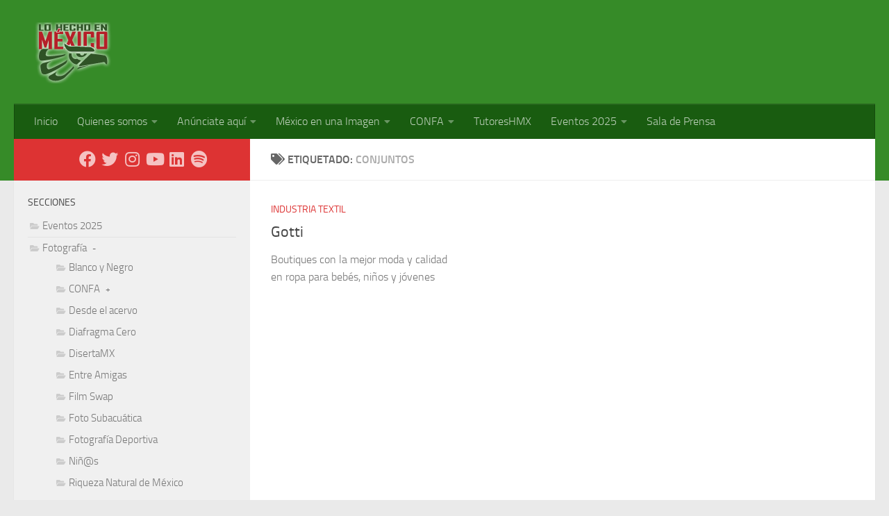

--- FILE ---
content_type: text/html; charset=UTF-8
request_url: https://www.lohechoenmexico.mx/tag/conjuntos/
body_size: 15465
content:
<!DOCTYPE html>
<html class="no-js" lang="es">
<head>
  <meta charset="UTF-8">
  <meta name="viewport" content="width=device-width, initial-scale=1.0">
  <link rel="profile" href="https://gmpg.org/xfn/11" />
  <link rel="pingback" href="https://www.lohechoenmexico.mx/xmlrpc.php">

          <style id="wfc-base-style" type="text/css">
             .wfc-reset-menu-item-first-letter .navbar .nav>li>a:first-letter {font-size: inherit;}.format-icon:before {color: #5A5A5A;}article .format-icon.tc-hide-icon:before, .safari article.format-video .format-icon.tc-hide-icon:before, .chrome article.format-video .format-icon.tc-hide-icon:before, .safari article.format-image .format-icon.tc-hide-icon:before, .chrome article.format-image .format-icon.tc-hide-icon:before, .safari article.format-gallery .format-icon.tc-hide-icon:before, .safari article.attachment .format-icon.tc-hide-icon:before, .chrome article.format-gallery .format-icon.tc-hide-icon:before, .chrome article.attachment .format-icon.tc-hide-icon:before {content: none!important;}h2#tc-comment-title.tc-hide-icon:before {content: none!important;}.archive .archive-header h1.format-icon.tc-hide-icon:before {content: none!important;}.tc-sidebar h3.widget-title.tc-hide-icon:before {content: none!important;}.footer-widgets h3.widget-title.tc-hide-icon:before {content: none!important;}.tc-hide-icon i, i.tc-hide-icon {display: none !important;}.carousel-control {font-family: "Helvetica Neue", Helvetica, Arial, sans-serif;}.social-block a {font-size: 18px;}footer#footer .colophon .social-block a {font-size: 16px;}.social-block.widget_social a {font-size: 14px;}
        </style>
        <title>conjuntos &#8211; Lo hecho en México</title>
<meta name='robots' content='max-image-preview:large' />
<script>document.documentElement.className = document.documentElement.className.replace("no-js","js");</script>
<link rel="alternate" type="application/rss+xml" title="Lo hecho en México &raquo; Feed" href="https://www.lohechoenmexico.mx/feed/" />
<link rel="alternate" type="application/rss+xml" title="Lo hecho en México &raquo; Feed de los comentarios" href="https://www.lohechoenmexico.mx/comments/feed/" />
<link rel="alternate" type="application/rss+xml" title="Lo hecho en México &raquo; Etiqueta conjuntos del feed" href="https://www.lohechoenmexico.mx/tag/conjuntos/feed/" />
<style id='wp-img-auto-sizes-contain-inline-css'>
img:is([sizes=auto i],[sizes^="auto," i]){contain-intrinsic-size:3000px 1500px}
/*# sourceURL=wp-img-auto-sizes-contain-inline-css */
</style>
<style id='wp-emoji-styles-inline-css'>

	img.wp-smiley, img.emoji {
		display: inline !important;
		border: none !important;
		box-shadow: none !important;
		height: 1em !important;
		width: 1em !important;
		margin: 0 0.07em !important;
		vertical-align: -0.1em !important;
		background: none !important;
		padding: 0 !important;
	}
/*# sourceURL=wp-emoji-styles-inline-css */
</style>
<style id='wp-block-library-inline-css'>
:root{--wp-block-synced-color:#7a00df;--wp-block-synced-color--rgb:122,0,223;--wp-bound-block-color:var(--wp-block-synced-color);--wp-editor-canvas-background:#ddd;--wp-admin-theme-color:#007cba;--wp-admin-theme-color--rgb:0,124,186;--wp-admin-theme-color-darker-10:#006ba1;--wp-admin-theme-color-darker-10--rgb:0,107,160.5;--wp-admin-theme-color-darker-20:#005a87;--wp-admin-theme-color-darker-20--rgb:0,90,135;--wp-admin-border-width-focus:2px}@media (min-resolution:192dpi){:root{--wp-admin-border-width-focus:1.5px}}.wp-element-button{cursor:pointer}:root .has-very-light-gray-background-color{background-color:#eee}:root .has-very-dark-gray-background-color{background-color:#313131}:root .has-very-light-gray-color{color:#eee}:root .has-very-dark-gray-color{color:#313131}:root .has-vivid-green-cyan-to-vivid-cyan-blue-gradient-background{background:linear-gradient(135deg,#00d084,#0693e3)}:root .has-purple-crush-gradient-background{background:linear-gradient(135deg,#34e2e4,#4721fb 50%,#ab1dfe)}:root .has-hazy-dawn-gradient-background{background:linear-gradient(135deg,#faaca8,#dad0ec)}:root .has-subdued-olive-gradient-background{background:linear-gradient(135deg,#fafae1,#67a671)}:root .has-atomic-cream-gradient-background{background:linear-gradient(135deg,#fdd79a,#004a59)}:root .has-nightshade-gradient-background{background:linear-gradient(135deg,#330968,#31cdcf)}:root .has-midnight-gradient-background{background:linear-gradient(135deg,#020381,#2874fc)}:root{--wp--preset--font-size--normal:16px;--wp--preset--font-size--huge:42px}.has-regular-font-size{font-size:1em}.has-larger-font-size{font-size:2.625em}.has-normal-font-size{font-size:var(--wp--preset--font-size--normal)}.has-huge-font-size{font-size:var(--wp--preset--font-size--huge)}.has-text-align-center{text-align:center}.has-text-align-left{text-align:left}.has-text-align-right{text-align:right}.has-fit-text{white-space:nowrap!important}#end-resizable-editor-section{display:none}.aligncenter{clear:both}.items-justified-left{justify-content:flex-start}.items-justified-center{justify-content:center}.items-justified-right{justify-content:flex-end}.items-justified-space-between{justify-content:space-between}.screen-reader-text{border:0;clip-path:inset(50%);height:1px;margin:-1px;overflow:hidden;padding:0;position:absolute;width:1px;word-wrap:normal!important}.screen-reader-text:focus{background-color:#ddd;clip-path:none;color:#444;display:block;font-size:1em;height:auto;left:5px;line-height:normal;padding:15px 23px 14px;text-decoration:none;top:5px;width:auto;z-index:100000}html :where(.has-border-color){border-style:solid}html :where([style*=border-top-color]){border-top-style:solid}html :where([style*=border-right-color]){border-right-style:solid}html :where([style*=border-bottom-color]){border-bottom-style:solid}html :where([style*=border-left-color]){border-left-style:solid}html :where([style*=border-width]){border-style:solid}html :where([style*=border-top-width]){border-top-style:solid}html :where([style*=border-right-width]){border-right-style:solid}html :where([style*=border-bottom-width]){border-bottom-style:solid}html :where([style*=border-left-width]){border-left-style:solid}html :where(img[class*=wp-image-]){height:auto;max-width:100%}:where(figure){margin:0 0 1em}html :where(.is-position-sticky){--wp-admin--admin-bar--position-offset:var(--wp-admin--admin-bar--height,0px)}@media screen and (max-width:600px){html :where(.is-position-sticky){--wp-admin--admin-bar--position-offset:0px}}

/*# sourceURL=wp-block-library-inline-css */
</style><style id='global-styles-inline-css'>
:root{--wp--preset--aspect-ratio--square: 1;--wp--preset--aspect-ratio--4-3: 4/3;--wp--preset--aspect-ratio--3-4: 3/4;--wp--preset--aspect-ratio--3-2: 3/2;--wp--preset--aspect-ratio--2-3: 2/3;--wp--preset--aspect-ratio--16-9: 16/9;--wp--preset--aspect-ratio--9-16: 9/16;--wp--preset--color--black: #000000;--wp--preset--color--cyan-bluish-gray: #abb8c3;--wp--preset--color--white: #ffffff;--wp--preset--color--pale-pink: #f78da7;--wp--preset--color--vivid-red: #cf2e2e;--wp--preset--color--luminous-vivid-orange: #ff6900;--wp--preset--color--luminous-vivid-amber: #fcb900;--wp--preset--color--light-green-cyan: #7bdcb5;--wp--preset--color--vivid-green-cyan: #00d084;--wp--preset--color--pale-cyan-blue: #8ed1fc;--wp--preset--color--vivid-cyan-blue: #0693e3;--wp--preset--color--vivid-purple: #9b51e0;--wp--preset--gradient--vivid-cyan-blue-to-vivid-purple: linear-gradient(135deg,rgb(6,147,227) 0%,rgb(155,81,224) 100%);--wp--preset--gradient--light-green-cyan-to-vivid-green-cyan: linear-gradient(135deg,rgb(122,220,180) 0%,rgb(0,208,130) 100%);--wp--preset--gradient--luminous-vivid-amber-to-luminous-vivid-orange: linear-gradient(135deg,rgb(252,185,0) 0%,rgb(255,105,0) 100%);--wp--preset--gradient--luminous-vivid-orange-to-vivid-red: linear-gradient(135deg,rgb(255,105,0) 0%,rgb(207,46,46) 100%);--wp--preset--gradient--very-light-gray-to-cyan-bluish-gray: linear-gradient(135deg,rgb(238,238,238) 0%,rgb(169,184,195) 100%);--wp--preset--gradient--cool-to-warm-spectrum: linear-gradient(135deg,rgb(74,234,220) 0%,rgb(151,120,209) 20%,rgb(207,42,186) 40%,rgb(238,44,130) 60%,rgb(251,105,98) 80%,rgb(254,248,76) 100%);--wp--preset--gradient--blush-light-purple: linear-gradient(135deg,rgb(255,206,236) 0%,rgb(152,150,240) 100%);--wp--preset--gradient--blush-bordeaux: linear-gradient(135deg,rgb(254,205,165) 0%,rgb(254,45,45) 50%,rgb(107,0,62) 100%);--wp--preset--gradient--luminous-dusk: linear-gradient(135deg,rgb(255,203,112) 0%,rgb(199,81,192) 50%,rgb(65,88,208) 100%);--wp--preset--gradient--pale-ocean: linear-gradient(135deg,rgb(255,245,203) 0%,rgb(182,227,212) 50%,rgb(51,167,181) 100%);--wp--preset--gradient--electric-grass: linear-gradient(135deg,rgb(202,248,128) 0%,rgb(113,206,126) 100%);--wp--preset--gradient--midnight: linear-gradient(135deg,rgb(2,3,129) 0%,rgb(40,116,252) 100%);--wp--preset--font-size--small: 13px;--wp--preset--font-size--medium: 20px;--wp--preset--font-size--large: 36px;--wp--preset--font-size--x-large: 42px;--wp--preset--spacing--20: 0.44rem;--wp--preset--spacing--30: 0.67rem;--wp--preset--spacing--40: 1rem;--wp--preset--spacing--50: 1.5rem;--wp--preset--spacing--60: 2.25rem;--wp--preset--spacing--70: 3.38rem;--wp--preset--spacing--80: 5.06rem;--wp--preset--shadow--natural: 6px 6px 9px rgba(0, 0, 0, 0.2);--wp--preset--shadow--deep: 12px 12px 50px rgba(0, 0, 0, 0.4);--wp--preset--shadow--sharp: 6px 6px 0px rgba(0, 0, 0, 0.2);--wp--preset--shadow--outlined: 6px 6px 0px -3px rgb(255, 255, 255), 6px 6px rgb(0, 0, 0);--wp--preset--shadow--crisp: 6px 6px 0px rgb(0, 0, 0);}:where(.is-layout-flex){gap: 0.5em;}:where(.is-layout-grid){gap: 0.5em;}body .is-layout-flex{display: flex;}.is-layout-flex{flex-wrap: wrap;align-items: center;}.is-layout-flex > :is(*, div){margin: 0;}body .is-layout-grid{display: grid;}.is-layout-grid > :is(*, div){margin: 0;}:where(.wp-block-columns.is-layout-flex){gap: 2em;}:where(.wp-block-columns.is-layout-grid){gap: 2em;}:where(.wp-block-post-template.is-layout-flex){gap: 1.25em;}:where(.wp-block-post-template.is-layout-grid){gap: 1.25em;}.has-black-color{color: var(--wp--preset--color--black) !important;}.has-cyan-bluish-gray-color{color: var(--wp--preset--color--cyan-bluish-gray) !important;}.has-white-color{color: var(--wp--preset--color--white) !important;}.has-pale-pink-color{color: var(--wp--preset--color--pale-pink) !important;}.has-vivid-red-color{color: var(--wp--preset--color--vivid-red) !important;}.has-luminous-vivid-orange-color{color: var(--wp--preset--color--luminous-vivid-orange) !important;}.has-luminous-vivid-amber-color{color: var(--wp--preset--color--luminous-vivid-amber) !important;}.has-light-green-cyan-color{color: var(--wp--preset--color--light-green-cyan) !important;}.has-vivid-green-cyan-color{color: var(--wp--preset--color--vivid-green-cyan) !important;}.has-pale-cyan-blue-color{color: var(--wp--preset--color--pale-cyan-blue) !important;}.has-vivid-cyan-blue-color{color: var(--wp--preset--color--vivid-cyan-blue) !important;}.has-vivid-purple-color{color: var(--wp--preset--color--vivid-purple) !important;}.has-black-background-color{background-color: var(--wp--preset--color--black) !important;}.has-cyan-bluish-gray-background-color{background-color: var(--wp--preset--color--cyan-bluish-gray) !important;}.has-white-background-color{background-color: var(--wp--preset--color--white) !important;}.has-pale-pink-background-color{background-color: var(--wp--preset--color--pale-pink) !important;}.has-vivid-red-background-color{background-color: var(--wp--preset--color--vivid-red) !important;}.has-luminous-vivid-orange-background-color{background-color: var(--wp--preset--color--luminous-vivid-orange) !important;}.has-luminous-vivid-amber-background-color{background-color: var(--wp--preset--color--luminous-vivid-amber) !important;}.has-light-green-cyan-background-color{background-color: var(--wp--preset--color--light-green-cyan) !important;}.has-vivid-green-cyan-background-color{background-color: var(--wp--preset--color--vivid-green-cyan) !important;}.has-pale-cyan-blue-background-color{background-color: var(--wp--preset--color--pale-cyan-blue) !important;}.has-vivid-cyan-blue-background-color{background-color: var(--wp--preset--color--vivid-cyan-blue) !important;}.has-vivid-purple-background-color{background-color: var(--wp--preset--color--vivid-purple) !important;}.has-black-border-color{border-color: var(--wp--preset--color--black) !important;}.has-cyan-bluish-gray-border-color{border-color: var(--wp--preset--color--cyan-bluish-gray) !important;}.has-white-border-color{border-color: var(--wp--preset--color--white) !important;}.has-pale-pink-border-color{border-color: var(--wp--preset--color--pale-pink) !important;}.has-vivid-red-border-color{border-color: var(--wp--preset--color--vivid-red) !important;}.has-luminous-vivid-orange-border-color{border-color: var(--wp--preset--color--luminous-vivid-orange) !important;}.has-luminous-vivid-amber-border-color{border-color: var(--wp--preset--color--luminous-vivid-amber) !important;}.has-light-green-cyan-border-color{border-color: var(--wp--preset--color--light-green-cyan) !important;}.has-vivid-green-cyan-border-color{border-color: var(--wp--preset--color--vivid-green-cyan) !important;}.has-pale-cyan-blue-border-color{border-color: var(--wp--preset--color--pale-cyan-blue) !important;}.has-vivid-cyan-blue-border-color{border-color: var(--wp--preset--color--vivid-cyan-blue) !important;}.has-vivid-purple-border-color{border-color: var(--wp--preset--color--vivid-purple) !important;}.has-vivid-cyan-blue-to-vivid-purple-gradient-background{background: var(--wp--preset--gradient--vivid-cyan-blue-to-vivid-purple) !important;}.has-light-green-cyan-to-vivid-green-cyan-gradient-background{background: var(--wp--preset--gradient--light-green-cyan-to-vivid-green-cyan) !important;}.has-luminous-vivid-amber-to-luminous-vivid-orange-gradient-background{background: var(--wp--preset--gradient--luminous-vivid-amber-to-luminous-vivid-orange) !important;}.has-luminous-vivid-orange-to-vivid-red-gradient-background{background: var(--wp--preset--gradient--luminous-vivid-orange-to-vivid-red) !important;}.has-very-light-gray-to-cyan-bluish-gray-gradient-background{background: var(--wp--preset--gradient--very-light-gray-to-cyan-bluish-gray) !important;}.has-cool-to-warm-spectrum-gradient-background{background: var(--wp--preset--gradient--cool-to-warm-spectrum) !important;}.has-blush-light-purple-gradient-background{background: var(--wp--preset--gradient--blush-light-purple) !important;}.has-blush-bordeaux-gradient-background{background: var(--wp--preset--gradient--blush-bordeaux) !important;}.has-luminous-dusk-gradient-background{background: var(--wp--preset--gradient--luminous-dusk) !important;}.has-pale-ocean-gradient-background{background: var(--wp--preset--gradient--pale-ocean) !important;}.has-electric-grass-gradient-background{background: var(--wp--preset--gradient--electric-grass) !important;}.has-midnight-gradient-background{background: var(--wp--preset--gradient--midnight) !important;}.has-small-font-size{font-size: var(--wp--preset--font-size--small) !important;}.has-medium-font-size{font-size: var(--wp--preset--font-size--medium) !important;}.has-large-font-size{font-size: var(--wp--preset--font-size--large) !important;}.has-x-large-font-size{font-size: var(--wp--preset--font-size--x-large) !important;}
/*# sourceURL=global-styles-inline-css */
</style>

<style id='classic-theme-styles-inline-css'>
/*! This file is auto-generated */
.wp-block-button__link{color:#fff;background-color:#32373c;border-radius:9999px;box-shadow:none;text-decoration:none;padding:calc(.667em + 2px) calc(1.333em + 2px);font-size:1.125em}.wp-block-file__button{background:#32373c;color:#fff;text-decoration:none}
/*# sourceURL=/wp-includes/css/classic-themes.min.css */
</style>
<link rel='stylesheet' id='contact-form-7-css' href='https://www.lohechoenmexico.mx/wp-content/plugins/contact-form-7/includes/css/styles.css?ver=6.1.4' media='all' />
<link rel='stylesheet' id='hph-front-style-css' href='https://www.lohechoenmexico.mx/wp-content/themes/hueman-pro/addons/assets/front/css/hph-front.min.css?ver=1.4.29' media='all' />
<link rel='stylesheet' id='hueman-main-style-css' href='https://www.lohechoenmexico.mx/wp-content/themes/hueman-pro/assets/front/css/main.min.css?ver=1.4.29' media='all' />
<style id='hueman-main-style-inline-css'>
body { font-size:1.00rem; }@media only screen and (min-width: 720px) {
        .nav > li { font-size:1.00rem; }
      }.sidebar .widget { padding-left: 20px; padding-right: 20px; padding-top: 20px; }::selection { background-color: #dd3333; }
::-moz-selection { background-color: #dd3333; }a,a>span.hu-external::after,.themeform label .required,#flexslider-featured .flex-direction-nav .flex-next:hover,#flexslider-featured .flex-direction-nav .flex-prev:hover,.post-hover:hover .post-title a,.post-title a:hover,.sidebar.s1 .post-nav li a:hover i,.content .post-nav li a:hover i,.post-related a:hover,.sidebar.s1 .widget_rss ul li a,#footer .widget_rss ul li a,.sidebar.s1 .widget_calendar a,#footer .widget_calendar a,.sidebar.s1 .alx-tab .tab-item-category a,.sidebar.s1 .alx-posts .post-item-category a,.sidebar.s1 .alx-tab li:hover .tab-item-title a,.sidebar.s1 .alx-tab li:hover .tab-item-comment a,.sidebar.s1 .alx-posts li:hover .post-item-title a,#footer .alx-tab .tab-item-category a,#footer .alx-posts .post-item-category a,#footer .alx-tab li:hover .tab-item-title a,#footer .alx-tab li:hover .tab-item-comment a,#footer .alx-posts li:hover .post-item-title a,.comment-tabs li.active a,.comment-awaiting-moderation,.child-menu a:hover,.child-menu .current_page_item > a,.wp-pagenavi a{ color: #dd3333; }input[type="submit"],.themeform button[type="submit"],.sidebar.s1 .sidebar-top,.sidebar.s1 .sidebar-toggle,#flexslider-featured .flex-control-nav li a.flex-active,.post-tags a:hover,.sidebar.s1 .widget_calendar caption,#footer .widget_calendar caption,.author-bio .bio-avatar:after,.commentlist li.bypostauthor > .comment-body:after,.commentlist li.comment-author-admin > .comment-body:after{ background-color: #dd3333; }.post-format .format-container { border-color: #dd3333; }.sidebar.s1 .alx-tabs-nav li.active a,#footer .alx-tabs-nav li.active a,.comment-tabs li.active a,.wp-pagenavi a:hover,.wp-pagenavi a:active,.wp-pagenavi span.current{ border-bottom-color: #dd3333!important; }.sidebar.s2 .post-nav li a:hover i,
.sidebar.s2 .widget_rss ul li a,
.sidebar.s2 .widget_calendar a,
.sidebar.s2 .alx-tab .tab-item-category a,
.sidebar.s2 .alx-posts .post-item-category a,
.sidebar.s2 .alx-tab li:hover .tab-item-title a,
.sidebar.s2 .alx-tab li:hover .tab-item-comment a,
.sidebar.s2 .alx-posts li:hover .post-item-title a { color: #82b965; }
.sidebar.s2 .sidebar-top,.sidebar.s2 .sidebar-toggle,.post-comments,.jp-play-bar,.jp-volume-bar-value,.sidebar.s2 .widget_calendar caption{ background-color: #82b965; }.sidebar.s2 .alx-tabs-nav li.active a { border-bottom-color: #82b965; }
.post-comments::before { border-right-color: #82b965; }
      .search-expand,
              #nav-topbar.nav-container { background-color: #edad00}@media only screen and (min-width: 720px) {
                #nav-topbar .nav ul { background-color: #edad00; }
              }.is-scrolled #header .nav-container.desktop-sticky,
              .is-scrolled #header .search-expand { background-color: #edad00; background-color: rgba(237,173,0,0.90) }.is-scrolled .topbar-transparent #nav-topbar.desktop-sticky .nav ul { background-color: #edad00; background-color: rgba(237,173,0,0.95) }#header { background-color: #368b28; }
@media only screen and (min-width: 720px) {
  #nav-header .nav ul { background-color: #368b28; }
}
        #header #nav-mobile { background-color: #195c10; }.is-scrolled #header #nav-mobile { background-color: #195c10; background-color: rgba(25,92,16,0.90) }#nav-header.nav-container, #main-header-search .search-expand { background-color: #195c10; }
@media only screen and (min-width: 720px) {
  #nav-header .nav ul { background-color: #195c10; }
}
        .site-title a img { max-height: 90px; }img { -webkit-border-radius: 4px; border-radius: 4px; }body { background-color: #eaeaea; }
/*# sourceURL=hueman-main-style-inline-css */
</style>
<link rel='stylesheet' id='hueman-font-awesome-css' href='https://www.lohechoenmexico.mx/wp-content/themes/hueman-pro/assets/front/css/font-awesome.min.css?ver=1.4.29' media='all' />
<script id="nb-jquery" src="https://www.lohechoenmexico.mx/wp-includes/js/jquery/jquery.min.js?ver=3.7.1" id="jquery-core-js"></script>
<script src="https://www.lohechoenmexico.mx/wp-includes/js/jquery/jquery-migrate.min.js?ver=3.4.1" id="jquery-migrate-js"></script>
<link rel="https://api.w.org/" href="https://www.lohechoenmexico.mx/wp-json/" /><link rel="alternate" title="JSON" type="application/json" href="https://www.lohechoenmexico.mx/wp-json/wp/v2/tags/1982" /><link rel="EditURI" type="application/rsd+xml" title="RSD" href="https://www.lohechoenmexico.mx/xmlrpc.php?rsd" />
<meta name="generator" content="WordPress 6.9" />
    <link rel="preload" as="font" type="font/woff2" href="https://www.lohechoenmexico.mx/wp-content/themes/hueman-pro/assets/front/webfonts/fa-brands-400.woff2?v=5.15.2" crossorigin="anonymous"/>
    <link rel="preload" as="font" type="font/woff2" href="https://www.lohechoenmexico.mx/wp-content/themes/hueman-pro/assets/front/webfonts/fa-regular-400.woff2?v=5.15.2" crossorigin="anonymous"/>
    <link rel="preload" as="font" type="font/woff2" href="https://www.lohechoenmexico.mx/wp-content/themes/hueman-pro/assets/front/webfonts/fa-solid-900.woff2?v=5.15.2" crossorigin="anonymous"/>
  <link rel="preload" as="font" type="font/woff" href="https://www.lohechoenmexico.mx/wp-content/themes/hueman-pro/assets/front/fonts/titillium-light-webfont.woff" crossorigin="anonymous"/>
<link rel="preload" as="font" type="font/woff" href="https://www.lohechoenmexico.mx/wp-content/themes/hueman-pro/assets/front/fonts/titillium-lightitalic-webfont.woff" crossorigin="anonymous"/>
<link rel="preload" as="font" type="font/woff" href="https://www.lohechoenmexico.mx/wp-content/themes/hueman-pro/assets/front/fonts/titillium-regular-webfont.woff" crossorigin="anonymous"/>
<link rel="preload" as="font" type="font/woff" href="https://www.lohechoenmexico.mx/wp-content/themes/hueman-pro/assets/front/fonts/titillium-regularitalic-webfont.woff" crossorigin="anonymous"/>
<link rel="preload" as="font" type="font/woff" href="https://www.lohechoenmexico.mx/wp-content/themes/hueman-pro/assets/front/fonts/titillium-semibold-webfont.woff" crossorigin="anonymous"/>
<style>
  /*  base : fonts
/* ------------------------------------ */
body { font-family: "Titillium", Arial, sans-serif; }
@font-face {
  font-family: 'Titillium';
  src: url('https://www.lohechoenmexico.mx/wp-content/themes/hueman-pro/assets/front/fonts/titillium-light-webfont.eot');
  src: url('https://www.lohechoenmexico.mx/wp-content/themes/hueman-pro/assets/front/fonts/titillium-light-webfont.svg#titillium-light-webfont') format('svg'),
     url('https://www.lohechoenmexico.mx/wp-content/themes/hueman-pro/assets/front/fonts/titillium-light-webfont.eot?#iefix') format('embedded-opentype'),
     url('https://www.lohechoenmexico.mx/wp-content/themes/hueman-pro/assets/front/fonts/titillium-light-webfont.woff') format('woff'),
     url('https://www.lohechoenmexico.mx/wp-content/themes/hueman-pro/assets/front/fonts/titillium-light-webfont.ttf') format('truetype');
  font-weight: 300;
  font-style: normal;
}
@font-face {
  font-family: 'Titillium';
  src: url('https://www.lohechoenmexico.mx/wp-content/themes/hueman-pro/assets/front/fonts/titillium-lightitalic-webfont.eot');
  src: url('https://www.lohechoenmexico.mx/wp-content/themes/hueman-pro/assets/front/fonts/titillium-lightitalic-webfont.svg#titillium-lightitalic-webfont') format('svg'),
     url('https://www.lohechoenmexico.mx/wp-content/themes/hueman-pro/assets/front/fonts/titillium-lightitalic-webfont.eot?#iefix') format('embedded-opentype'),
     url('https://www.lohechoenmexico.mx/wp-content/themes/hueman-pro/assets/front/fonts/titillium-lightitalic-webfont.woff') format('woff'),
     url('https://www.lohechoenmexico.mx/wp-content/themes/hueman-pro/assets/front/fonts/titillium-lightitalic-webfont.ttf') format('truetype');
  font-weight: 300;
  font-style: italic;
}
@font-face {
  font-family: 'Titillium';
  src: url('https://www.lohechoenmexico.mx/wp-content/themes/hueman-pro/assets/front/fonts/titillium-regular-webfont.eot');
  src: url('https://www.lohechoenmexico.mx/wp-content/themes/hueman-pro/assets/front/fonts/titillium-regular-webfont.svg#titillium-regular-webfont') format('svg'),
     url('https://www.lohechoenmexico.mx/wp-content/themes/hueman-pro/assets/front/fonts/titillium-regular-webfont.eot?#iefix') format('embedded-opentype'),
     url('https://www.lohechoenmexico.mx/wp-content/themes/hueman-pro/assets/front/fonts/titillium-regular-webfont.woff') format('woff'),
     url('https://www.lohechoenmexico.mx/wp-content/themes/hueman-pro/assets/front/fonts/titillium-regular-webfont.ttf') format('truetype');
  font-weight: 400;
  font-style: normal;
}
@font-face {
  font-family: 'Titillium';
  src: url('https://www.lohechoenmexico.mx/wp-content/themes/hueman-pro/assets/front/fonts/titillium-regularitalic-webfont.eot');
  src: url('https://www.lohechoenmexico.mx/wp-content/themes/hueman-pro/assets/front/fonts/titillium-regularitalic-webfont.svg#titillium-regular-webfont') format('svg'),
     url('https://www.lohechoenmexico.mx/wp-content/themes/hueman-pro/assets/front/fonts/titillium-regularitalic-webfont.eot?#iefix') format('embedded-opentype'),
     url('https://www.lohechoenmexico.mx/wp-content/themes/hueman-pro/assets/front/fonts/titillium-regularitalic-webfont.woff') format('woff'),
     url('https://www.lohechoenmexico.mx/wp-content/themes/hueman-pro/assets/front/fonts/titillium-regularitalic-webfont.ttf') format('truetype');
  font-weight: 400;
  font-style: italic;
}
@font-face {
    font-family: 'Titillium';
    src: url('https://www.lohechoenmexico.mx/wp-content/themes/hueman-pro/assets/front/fonts/titillium-semibold-webfont.eot');
    src: url('https://www.lohechoenmexico.mx/wp-content/themes/hueman-pro/assets/front/fonts/titillium-semibold-webfont.svg#titillium-semibold-webfont') format('svg'),
         url('https://www.lohechoenmexico.mx/wp-content/themes/hueman-pro/assets/front/fonts/titillium-semibold-webfont.eot?#iefix') format('embedded-opentype'),
         url('https://www.lohechoenmexico.mx/wp-content/themes/hueman-pro/assets/front/fonts/titillium-semibold-webfont.woff') format('woff'),
         url('https://www.lohechoenmexico.mx/wp-content/themes/hueman-pro/assets/front/fonts/titillium-semibold-webfont.ttf') format('truetype');
  font-weight: 600;
  font-style: normal;
}
</style>
  <!--[if lt IE 9]>
<script src="https://www.lohechoenmexico.mx/wp-content/themes/hueman-pro/assets/front/js/ie/html5shiv-printshiv.min.js"></script>
<script src="https://www.lohechoenmexico.mx/wp-content/themes/hueman-pro/assets/front/js/ie/selectivizr.js"></script>
<![endif]-->
<!-- Global site tag (gtag.js) - Google Analytics -->
<script async src="https://www.googletagmanager.com/gtag/js?id=UA-11450136-1"></script>
<script>
  window.dataLayer = window.dataLayer || [];
  function gtag(){dataLayer.push(arguments);}
  gtag('js', new Date());

  gtag('config', 'UA-11450136-1');
</script>
<!-- Google tag (gtag.js) -->
<script async src="https://www.googletagmanager.com/gtag/js?id=G-LHJH464GN8"></script>
<script>
  window.dataLayer = window.dataLayer || [];
  function gtag(){dataLayer.push(arguments);}
  gtag('js', new Date());

  gtag('config', 'G-LHJH464GN8');
</script>		<style id="wp-custom-css">
			.widget_categories ul li,.widget_links ul li,.widget_meta ul li,.widget_nav_menu ul li a{padding:3px;}
.children{padding-left:8px;}
.videoresp {
    position: relative;
    width: 95%;
    height: 0;
    padding-bottom: 75%;
    overflow: hidden;
}
.videoresp iframe {
    position: absolute;
    top:0;
    left: 0;
    width: 100%;
    height: 100%;
}
.map-responsive{
    overflow:hidden;
    padding-bottom:56.25%;
    position:relative;
    height:0;
}

.map-responsive iframe{
    left:0;
    top:0;
    height:100%;
    width:100%;
    position:absolute;

}
/* quieta el espacio del menu*/
#header .hu-pad {
    padding-top: 20px;
    padding-bottom: 20px;
}

/* Ocultar las listas anidadas inicialmente */
#categories-3 ul.children {
display: none;
margin-left: 20px; /* Añade un margen para diferenciar los niveles */
}

/* Cursor de puntero en los elementos colapsables */
#categories-3 .cat-item > a {
cursor: pointer;
}

/* Indicador para listas activas (colapsadas o expandidas) */
#categories-3 .active > ul.children {
display: block; /* Mostrar las subcategorías si están activas grs*/
}

#categories-3 .toggle-indicator {
    font-size: 12px;
    color: #666;
    margin-left: 5px;
    cursor: pointer;
}
.wpcf7-response-output{
    border-width: 5px;
padding: 10px;
font-weight: bold;
}
		</style>
		            <style id="grids-css" type="text/css">
                .post-list .grid-item {float: left; }
                .cols-1 .grid-item { width: 100%; }
                .cols-2 .grid-item { width: 50%; }
                .cols-3 .grid-item { width: 33.3%; }
                .cols-4 .grid-item { width: 25%; }
                @media only screen and (max-width: 719px) {
                      #grid-wrapper .grid-item{
                        width: 100%;
                      }
                }
            </style>
            </head>

<body class="nb-3-3-8 nimble-no-local-data-skp__tax_post_tag_1982 nimble-no-group-site-tmpl-skp__all_post_tag archive tag tag-conjuntos tag-1982 wp-embed-responsive wp-theme-hueman-pro sek-hide-rc-badge col-2cr full-width header-desktop-sticky header-mobile-sticky hueman-pro-1-4-29 chrome">
<div id="wrapper">
  <a class="screen-reader-text skip-link" href="#content">Debajo del contenido</a>
  
  <header id="header" class="specific-mobile-menu-on one-mobile-menu mobile_menu header-ads-desktop header-ads-mobile topbar-transparent no-header-img">
        <nav class="nav-container group mobile-menu mobile-sticky " id="nav-mobile" data-menu-id="header-1">
  <div class="mobile-title-logo-in-header"><p class="site-title">                  <a class="custom-logo-link" href="https://www.lohechoenmexico.mx/" rel="home" title="Lo hecho en México | Inicio"><img src="https://www.lohechoenmexico.mx/wp-content/uploads/2014/01/logo_hmx.png" alt="Lo hecho en México"  /></a>                </p></div>
        
                    <!-- <div class="ham__navbar-toggler collapsed" aria-expanded="false">
          <div class="ham__navbar-span-wrapper">
            <span class="ham-toggler-menu__span"></span>
          </div>
        </div> -->
        <button class="ham__navbar-toggler-two collapsed" title="Menu" aria-expanded="false">
          <span class="ham__navbar-span-wrapper">
            <span class="line line-1"></span>
            <span class="line line-2"></span>
            <span class="line line-3"></span>
          </span>
        </button>
            
      <div class="nav-text"></div>
      <div class="nav-wrap container">
                  <ul class="nav container-inner group mobile-search">
                            <li>
                  <form role="search" method="get" class="search-form" action="https://www.lohechoenmexico.mx/">
				<label>
					<span class="screen-reader-text">Buscar:</span>
					<input type="search" class="search-field" placeholder="Buscar &hellip;" value="" name="s" />
				</label>
				<input type="submit" class="search-submit" value="Buscar" />
			</form>                </li>
                      </ul>
                <ul id="menu-principal" class="nav container-inner group"><li id="menu-item-3522" class="menu-item menu-item-type-custom menu-item-object-custom menu-item-home menu-item-3522"><a href="http://www.lohechoenmexico.mx/">Inicio</a></li>
<li id="menu-item-3521" class="menu-item menu-item-type-post_type menu-item-object-page menu-item-has-children menu-item-3521"><a href="https://www.lohechoenmexico.mx/acerca-de/">Quienes somos</a>
<ul class="sub-menu">
	<li id="menu-item-6483" class="menu-item menu-item-type-custom menu-item-object-custom menu-item-6483"><a href="http://www.lohechoenmexico.mx/?page_id=2">lohechoenmexico.mx</a></li>
	<li id="menu-item-3519" class="menu-item menu-item-type-post_type menu-item-object-page menu-item-3519"><a href="https://www.lohechoenmexico.mx/contacto/">Contacto</a></li>
	<li id="menu-item-6306" class="menu-item menu-item-type-post_type menu-item-object-page menu-item-privacy-policy menu-item-6306"><a rel="privacy-policy" href="https://www.lohechoenmexico.mx/acerca-de/aviso-de-privacidad/">Aviso de privacidad</a></li>
</ul>
</li>
<li id="menu-item-3520" class="menu-item menu-item-type-post_type menu-item-object-page menu-item-has-children menu-item-3520"><a href="https://www.lohechoenmexico.mx/anuanciate-aqui/">Anúnciate aquí</a>
<ul class="sub-menu">
	<li id="menu-item-15225" class="menu-item menu-item-type-post_type menu-item-object-page menu-item-15225"><a href="https://www.lohechoenmexico.mx/anuanciate-aqui/">Formulario de registro</a></li>
	<li id="menu-item-3518" class="menu-item menu-item-type-post_type menu-item-object-page menu-item-3518"><a href="https://www.lohechoenmexico.mx/promociones/">Promociones</a></li>
</ul>
</li>
<li id="menu-item-7276" class="menu-item menu-item-type-custom menu-item-object-custom menu-item-has-children menu-item-7276"><a href="http://www.lohechoenmexico.mx/?page_id=7115">México en una Imagen</a>
<ul class="sub-menu">
	<li id="menu-item-21359" class="menu-item menu-item-type-custom menu-item-object-custom menu-item-21359"><a href="https://www.lohechoenmexico.mx/mximg15/">Edición 2025</a></li>
	<li id="menu-item-7279" class="menu-item menu-item-type-custom menu-item-object-custom menu-item-7279"><a href="http://www.lohechoenmexico.mx/?page_id=7115">¿Qué es #MéxicoenunaImagen?</a></li>
	<li id="menu-item-17504" class="menu-item menu-item-type-custom menu-item-object-custom menu-item-has-children menu-item-17504"><a href="https://www.lohechoenmexico.mx/?s=mexico+en+una+imagen">Ediciones anteriores</a>
	<ul class="sub-menu">
		<li id="menu-item-17503" class="menu-item menu-item-type-custom menu-item-object-custom menu-item-17503"><a href="https://www.lohechoenmexico.mx/mximg14/mximg_galeria.php">Edición 2024</a></li>
		<li id="menu-item-15338" class="menu-item menu-item-type-custom menu-item-object-custom menu-item-15338"><a href="https://www.lohechoenmexico.mx/mximg13/index.php">Mx img 2023</a></li>
		<li id="menu-item-13312" class="menu-item menu-item-type-custom menu-item-object-custom menu-item-13312"><a href="https://www.lohechoenmexico.mx/mximg12/">Mx img 2022</a></li>
		<li id="menu-item-10842" class="menu-item menu-item-type-custom menu-item-object-custom menu-item-10842"><a href="https://www.lohechoenmexico.mx/mximg11/">Mx img 2021</a></li>
		<li id="menu-item-9448" class="menu-item menu-item-type-custom menu-item-object-custom menu-item-9448"><a href="http://www.lohechoenmexico.mx/mximg10/">Mx img 2020</a></li>
		<li id="menu-item-14399" class="menu-item menu-item-type-custom menu-item-object-custom menu-item-14399"><a href="https://www.lohechoenmexico.mx/mximg9/ganadores.php">MX img 2019</a></li>
		<li id="menu-item-9140" class="menu-item menu-item-type-custom menu-item-object-custom menu-item-9140"><a href="http://www.lohechoenmexico.mx/mximg8/">MX img 2018</a></li>
		<li id="menu-item-8594" class="menu-item menu-item-type-custom menu-item-object-custom menu-item-8594"><a href="http://www.lohechoenmexico.mx/mximg7">MX img 2017</a></li>
		<li id="menu-item-7657" class="menu-item menu-item-type-custom menu-item-object-custom menu-item-7657"><a href="http://www.lohechoenmexico.mx/mximg6">MX img 2016</a></li>
		<li id="menu-item-7428" class="menu-item menu-item-type-custom menu-item-object-custom menu-item-7428"><a href="http://www.lohechoenmexico.mx/mximg5/">MX img 2015</a></li>
		<li id="menu-item-7496" class="menu-item menu-item-type-custom menu-item-object-custom menu-item-7496"><a href="http://www.lohechoenmexico.mx/mximg4/">MX img 2014</a></li>
		<li id="menu-item-7497" class="menu-item menu-item-type-custom menu-item-object-custom menu-item-7497"><a href="http://www.lohechoenmexico.mx/mximg3">MX img 2013</a></li>
		<li id="menu-item-7498" class="menu-item menu-item-type-custom menu-item-object-custom menu-item-7498"><a href="http://www.lohechoenmexico.mx/mximg2">MX img 2012</a></li>
		<li id="menu-item-8597" class="menu-item menu-item-type-custom menu-item-object-custom menu-item-8597"><a href="http://www.lohechoenmexico.mx/mximg/ganadores.php">MX img 2011</a></li>
	</ul>
</li>
</ul>
</li>
<li id="menu-item-12200" class="menu-item menu-item-type-custom menu-item-object-custom menu-item-has-children menu-item-12200"><a href="https://www.lohechoenmexico.mx/confa-2025/">CONFA</a>
<ul class="sub-menu">
	<li id="menu-item-20492" class="menu-item menu-item-type-post_type menu-item-object-page menu-item-has-children menu-item-20492"><a href="https://www.lohechoenmexico.mx/confa-2025/">CONFA 2025</a>
	<ul class="sub-menu">
		<li id="menu-item-20493" class="menu-item menu-item-type-post_type menu-item-object-post menu-item-20493"><a href="https://www.lohechoenmexico.mx/filmswap-europa-mexico/">FilmSwap Europa México</a></li>
	</ul>
</li>
	<li id="menu-item-16829" class="menu-item menu-item-type-post_type menu-item-object-page menu-item-has-children menu-item-16829"><a href="https://www.lohechoenmexico.mx/confa-2024/">CONFA 2024</a>
	<ul class="sub-menu">
		<li id="menu-item-17695" class="menu-item menu-item-type-taxonomy menu-item-object-category menu-item-17695"><a href="https://www.lohechoenmexico.mx/category/fotografia/filmswap/">Film Swap</a></li>
	</ul>
</li>
	<li id="menu-item-14975" class="menu-item menu-item-type-post_type menu-item-object-page menu-item-has-children menu-item-14975"><a href="https://www.lohechoenmexico.mx/confa-2023/">CONFA 2023</a>
	<ul class="sub-menu">
		<li id="menu-item-14976" class="menu-item menu-item-type-post_type menu-item-object-page menu-item-14976"><a href="https://www.lohechoenmexico.mx/confa-2023/">Calendario de actividades</a></li>
		<li id="menu-item-14640" class="menu-item menu-item-type-custom menu-item-object-custom menu-item-14640"><a href="https://www.lohechoenmexico.mx/confa-2023-trip-analogo/">Trip análogo</a></li>
	</ul>
</li>
	<li id="menu-item-12198" class="menu-item menu-item-type-post_type menu-item-object-page menu-item-12198"><a href="https://www.lohechoenmexico.mx/confa-2022/">CONFA 2022</a></li>
</ul>
</li>
<li id="menu-item-13735" class="menu-item menu-item-type-post_type menu-item-object-page menu-item-13735"><a href="https://www.lohechoenmexico.mx/tutoreshmx/">TutoresHMX</a></li>
<li id="menu-item-18104" class="menu-item menu-item-type-taxonomy menu-item-object-category menu-item-has-children menu-item-18104"><a href="https://www.lohechoenmexico.mx/category/eventos-2025/">Eventos 2025</a>
<ul class="sub-menu">
	<li id="menu-item-18105" class="menu-item menu-item-type-post_type menu-item-object-post menu-item-18105"><a href="https://www.lohechoenmexico.mx/inauguracion-mexico-en-una-imagen-en-tlaxcala/">Inauguración galería en Tlaxcala</a></li>
	<li id="menu-item-18231" class="menu-item menu-item-type-post_type menu-item-object-post menu-item-18231"><a href="https://www.lohechoenmexico.mx/caminata-fotografica-tlaxco-tlaxcala/">Caminata fotográfica Tlaxco / Tlaxcala</a></li>
</ul>
</li>
<li id="menu-item-17551" class="menu-item menu-item-type-post_type menu-item-object-page menu-item-17551"><a href="https://www.lohechoenmexico.mx/sala-de-prensa/">Sala de Prensa</a></li>
</ul>      </div>
</nav><!--/#nav-topbar-->  
  
  <div class="container group">
        <div class="container-inner">

                    <div class="group hu-pad central-header-zone">
                  <div class="logo-tagline-group">
                      <p class="site-title">                  <a class="custom-logo-link" href="https://www.lohechoenmexico.mx/" rel="home" title="Lo hecho en México | Inicio"><img src="https://www.lohechoenmexico.mx/wp-content/uploads/2014/01/logo_hmx.png" alt="Lo hecho en México"  /></a>                </p>                                        </div>

                                        <div id="header-widgets">
                          <div id="custom_html-4" class="widget_text widget widget_custom_html"><div class="textwidget custom-html-widget"><div class="bancbzahmx" ><script async src="//pagead2.googlesyndication.com/pagead/js/adsbygoogle.js"></script> 
<ins class="adsbygoogle"
     style="display:inline-block;width:728px;height:90px"
     data-ad-client="ca-pub-1320118274180702" 
     data-ad-slot="3250333937"></ins> 
<script>
(adsbygoogle = window.adsbygoogle || []).push({});
</script></div></div></div>                      </div><!--/#header-ads-->
                                </div>
      
                <nav class="nav-container group desktop-menu " id="nav-header" data-menu-id="header-2">
    <div class="nav-text"><!-- put your mobile menu text here --></div>

  <div class="nav-wrap container">
        <ul id="menu-principal-1" class="nav container-inner group"><li class="menu-item menu-item-type-custom menu-item-object-custom menu-item-home menu-item-3522"><a href="http://www.lohechoenmexico.mx/">Inicio</a></li>
<li class="menu-item menu-item-type-post_type menu-item-object-page menu-item-has-children menu-item-3521"><a href="https://www.lohechoenmexico.mx/acerca-de/">Quienes somos</a>
<ul class="sub-menu">
	<li class="menu-item menu-item-type-custom menu-item-object-custom menu-item-6483"><a href="http://www.lohechoenmexico.mx/?page_id=2">lohechoenmexico.mx</a></li>
	<li class="menu-item menu-item-type-post_type menu-item-object-page menu-item-3519"><a href="https://www.lohechoenmexico.mx/contacto/">Contacto</a></li>
	<li class="menu-item menu-item-type-post_type menu-item-object-page menu-item-privacy-policy menu-item-6306"><a rel="privacy-policy" href="https://www.lohechoenmexico.mx/acerca-de/aviso-de-privacidad/">Aviso de privacidad</a></li>
</ul>
</li>
<li class="menu-item menu-item-type-post_type menu-item-object-page menu-item-has-children menu-item-3520"><a href="https://www.lohechoenmexico.mx/anuanciate-aqui/">Anúnciate aquí</a>
<ul class="sub-menu">
	<li class="menu-item menu-item-type-post_type menu-item-object-page menu-item-15225"><a href="https://www.lohechoenmexico.mx/anuanciate-aqui/">Formulario de registro</a></li>
	<li class="menu-item menu-item-type-post_type menu-item-object-page menu-item-3518"><a href="https://www.lohechoenmexico.mx/promociones/">Promociones</a></li>
</ul>
</li>
<li class="menu-item menu-item-type-custom menu-item-object-custom menu-item-has-children menu-item-7276"><a href="http://www.lohechoenmexico.mx/?page_id=7115">México en una Imagen</a>
<ul class="sub-menu">
	<li class="menu-item menu-item-type-custom menu-item-object-custom menu-item-21359"><a href="https://www.lohechoenmexico.mx/mximg15/">Edición 2025</a></li>
	<li class="menu-item menu-item-type-custom menu-item-object-custom menu-item-7279"><a href="http://www.lohechoenmexico.mx/?page_id=7115">¿Qué es #MéxicoenunaImagen?</a></li>
	<li class="menu-item menu-item-type-custom menu-item-object-custom menu-item-has-children menu-item-17504"><a href="https://www.lohechoenmexico.mx/?s=mexico+en+una+imagen">Ediciones anteriores</a>
	<ul class="sub-menu">
		<li class="menu-item menu-item-type-custom menu-item-object-custom menu-item-17503"><a href="https://www.lohechoenmexico.mx/mximg14/mximg_galeria.php">Edición 2024</a></li>
		<li class="menu-item menu-item-type-custom menu-item-object-custom menu-item-15338"><a href="https://www.lohechoenmexico.mx/mximg13/index.php">Mx img 2023</a></li>
		<li class="menu-item menu-item-type-custom menu-item-object-custom menu-item-13312"><a href="https://www.lohechoenmexico.mx/mximg12/">Mx img 2022</a></li>
		<li class="menu-item menu-item-type-custom menu-item-object-custom menu-item-10842"><a href="https://www.lohechoenmexico.mx/mximg11/">Mx img 2021</a></li>
		<li class="menu-item menu-item-type-custom menu-item-object-custom menu-item-9448"><a href="http://www.lohechoenmexico.mx/mximg10/">Mx img 2020</a></li>
		<li class="menu-item menu-item-type-custom menu-item-object-custom menu-item-14399"><a href="https://www.lohechoenmexico.mx/mximg9/ganadores.php">MX img 2019</a></li>
		<li class="menu-item menu-item-type-custom menu-item-object-custom menu-item-9140"><a href="http://www.lohechoenmexico.mx/mximg8/">MX img 2018</a></li>
		<li class="menu-item menu-item-type-custom menu-item-object-custom menu-item-8594"><a href="http://www.lohechoenmexico.mx/mximg7">MX img 2017</a></li>
		<li class="menu-item menu-item-type-custom menu-item-object-custom menu-item-7657"><a href="http://www.lohechoenmexico.mx/mximg6">MX img 2016</a></li>
		<li class="menu-item menu-item-type-custom menu-item-object-custom menu-item-7428"><a href="http://www.lohechoenmexico.mx/mximg5/">MX img 2015</a></li>
		<li class="menu-item menu-item-type-custom menu-item-object-custom menu-item-7496"><a href="http://www.lohechoenmexico.mx/mximg4/">MX img 2014</a></li>
		<li class="menu-item menu-item-type-custom menu-item-object-custom menu-item-7497"><a href="http://www.lohechoenmexico.mx/mximg3">MX img 2013</a></li>
		<li class="menu-item menu-item-type-custom menu-item-object-custom menu-item-7498"><a href="http://www.lohechoenmexico.mx/mximg2">MX img 2012</a></li>
		<li class="menu-item menu-item-type-custom menu-item-object-custom menu-item-8597"><a href="http://www.lohechoenmexico.mx/mximg/ganadores.php">MX img 2011</a></li>
	</ul>
</li>
</ul>
</li>
<li class="menu-item menu-item-type-custom menu-item-object-custom menu-item-has-children menu-item-12200"><a href="https://www.lohechoenmexico.mx/confa-2025/">CONFA</a>
<ul class="sub-menu">
	<li class="menu-item menu-item-type-post_type menu-item-object-page menu-item-has-children menu-item-20492"><a href="https://www.lohechoenmexico.mx/confa-2025/">CONFA 2025</a>
	<ul class="sub-menu">
		<li class="menu-item menu-item-type-post_type menu-item-object-post menu-item-20493"><a href="https://www.lohechoenmexico.mx/filmswap-europa-mexico/">FilmSwap Europa México</a></li>
	</ul>
</li>
	<li class="menu-item menu-item-type-post_type menu-item-object-page menu-item-has-children menu-item-16829"><a href="https://www.lohechoenmexico.mx/confa-2024/">CONFA 2024</a>
	<ul class="sub-menu">
		<li class="menu-item menu-item-type-taxonomy menu-item-object-category menu-item-17695"><a href="https://www.lohechoenmexico.mx/category/fotografia/filmswap/">Film Swap</a></li>
	</ul>
</li>
	<li class="menu-item menu-item-type-post_type menu-item-object-page menu-item-has-children menu-item-14975"><a href="https://www.lohechoenmexico.mx/confa-2023/">CONFA 2023</a>
	<ul class="sub-menu">
		<li class="menu-item menu-item-type-post_type menu-item-object-page menu-item-14976"><a href="https://www.lohechoenmexico.mx/confa-2023/">Calendario de actividades</a></li>
		<li class="menu-item menu-item-type-custom menu-item-object-custom menu-item-14640"><a href="https://www.lohechoenmexico.mx/confa-2023-trip-analogo/">Trip análogo</a></li>
	</ul>
</li>
	<li class="menu-item menu-item-type-post_type menu-item-object-page menu-item-12198"><a href="https://www.lohechoenmexico.mx/confa-2022/">CONFA 2022</a></li>
</ul>
</li>
<li class="menu-item menu-item-type-post_type menu-item-object-page menu-item-13735"><a href="https://www.lohechoenmexico.mx/tutoreshmx/">TutoresHMX</a></li>
<li class="menu-item menu-item-type-taxonomy menu-item-object-category menu-item-has-children menu-item-18104"><a href="https://www.lohechoenmexico.mx/category/eventos-2025/">Eventos 2025</a>
<ul class="sub-menu">
	<li class="menu-item menu-item-type-post_type menu-item-object-post menu-item-18105"><a href="https://www.lohechoenmexico.mx/inauguracion-mexico-en-una-imagen-en-tlaxcala/">Inauguración galería en Tlaxcala</a></li>
	<li class="menu-item menu-item-type-post_type menu-item-object-post menu-item-18231"><a href="https://www.lohechoenmexico.mx/caminata-fotografica-tlaxco-tlaxcala/">Caminata fotográfica Tlaxco / Tlaxcala</a></li>
</ul>
</li>
<li class="menu-item menu-item-type-post_type menu-item-object-page menu-item-17551"><a href="https://www.lohechoenmexico.mx/sala-de-prensa/">Sala de Prensa</a></li>
</ul>  </div>
</nav><!--/#nav-header-->      
    </div><!--/.container-inner-->
      </div><!--/.container-->

</header><!--/#header-->
  
  <div class="container" id="page">
    <div class="container-inner">
            <div class="main">
        <div class="main-inner group">
          
              <main class="content" id="content">
              <div class="page-title hu-pad group">
          	    		<h1><i class="fas fa-tags"></i>Etiquetado: <span>conjuntos </span></h1>
    	
    </div><!--/.page-title-->
          <div class="hu-pad group">
            
  <div id="grid-wrapper" class="post-list group cols-3">
    <div class="post-row">        <article id="post-2548" class="group grid-item post-2548 post type-post status-publish format-standard has-post-thumbnail hentry category-textil tag-accesorios tag-batitas tag-bebes tag-bermudas tag-calzon tag-cobijas tag-conjuntos tag-faldas tag-gotti tag-mamelucos tag-ninos tag-overoles tag-pantalones tag-pants tag-playeras tag-ropa tag-shorts tag-sudadera tag-sueteres tag-tejidos tag-vestidos">
	<div class="post-inner post-hover">
          		<div class="post-meta group">
          			  <p class="post-category"><a href="https://www.lohechoenmexico.mx/category/sectores/textil/" rel="category tag">Industria Textil</a></p>
                  		</div><!--/.post-meta-->
    		<h2 class="post-title entry-title">
			<a href="https://www.lohechoenmexico.mx/gotti/" rel="bookmark">Gotti</a>
		</h2><!--/.post-title-->

				<div class="entry excerpt entry-summary">
			<p>Boutiques con la mejor moda y calidad en ropa para bebés, niños y jóvenes</p>
		</div><!--/.entry-->
		
	</div><!--/.post-inner-->
</article><!--/.post-->
    </div>  </div><!--/.post-list-->

<nav class="pagination group">
				</nav><!--/.pagination-->
          </div><!--/.hu-pad-->
            </main><!--/.content-->
          

	<div class="sidebar s1 collapsed" data-position="left" data-layout="col-2cr" data-sb-id="s1">

		<button class="sidebar-toggle" title="Amplia la barra lateral"><i class="fas sidebar-toggle-arrows"></i></button>

		<div class="sidebar-content">

			           			<div class="sidebar-top group">
                                            <ul class="social-links"><li><a rel="nofollow noopener noreferrer" class="social-tooltip"  title="Facebook" aria-label="Facebook" href="https://www.facebook.com/lohechoenmexico" target="_blank"  style="color:"><i class="fab fa-facebook"></i></a></li><li><a rel="nofollow noopener noreferrer" class="social-tooltip"  title="X - Twitter" aria-label="X - Twitter" href="https://twitter.com/lohechoenmexico" target="_blank"  style="color:"><i class="fab fa-twitter"></i></a></li><li><a rel="nofollow noopener noreferrer" class="social-tooltip"  title="Instagram" aria-label="Instagram" href="http://instagram.com/lohechoenmexico/" target="_blank"  style="color:"><i class="fab fa-instagram"></i></a></li><li><a rel="nofollow noopener noreferrer" class="social-tooltip"  title="Youtube" aria-label="Youtube" href="http://www.youtube.com/lohechoenmexico" target="_blank"  style="color:"><i class="fab fa-youtube"></i></a></li><li><a rel="nofollow noopener noreferrer" class="social-tooltip"  title="LinkedIn" aria-label="LinkedIn" href="http://www.linkedin.com/company/lo-hecho-en-m-xico" target="_blank"  style="color:"><i class="fab fa-linkedin"></i></a></li><li><a rel="nofollow noopener noreferrer" class="social-tooltip"  title="Síguenos en Spotify" aria-label="Síguenos en Spotify" href="https://open.spotify.com/show/4u50IxYt62Psvaqc3KHnCM" target="_blank" ><i class="fab fa-spotify"></i></a></li><li><a rel="nofollow noopener noreferrer" class="social-tooltip"  title="" aria-label="" href="http://" target="_blank"  style="color:"><i class="fab fa-"></i></a></li></ul>  			</div>
			
			
			
			<div id="categories-3" class="widget widget_categories"><h3 class="widget-title">Secciones</h3>
			<ul>
					<li class="cat-item cat-item-3089"><a href="https://www.lohechoenmexico.mx/category/eventos-2025/">Eventos 2025</a>
</li>
	<li class="cat-item cat-item-2732"><a href="https://www.lohechoenmexico.mx/category/fotografia/">Fotografía</a>
<ul class='children'>
	<li class="cat-item cat-item-2886"><a href="https://www.lohechoenmexico.mx/category/fotografia/blanco-y-negro/">Blanco y Negro</a>
</li>
	<li class="cat-item cat-item-2989"><a href="https://www.lohechoenmexico.mx/category/fotografia/confa/">CONFA</a>
	<ul class='children'>
	<li class="cat-item cat-item-2822"><a href="https://www.lohechoenmexico.mx/category/fotografia/confa/confa-congreso-2022/">CONFA 2022</a>
		<ul class='children'>
	<li class="cat-item cat-item-2831"><a href="https://www.lohechoenmexico.mx/category/fotografia/confa/confa-congreso-2022/lives-confa-2022/">Lives CONFA 2022</a>
</li>
	<li class="cat-item cat-item-2857"><a href="https://www.lohechoenmexico.mx/category/fotografia/confa/confa-congreso-2022/ponencias-confa/">Ponencias CONFA</a>
</li>
	<li class="cat-item cat-item-2826"><a href="https://www.lohechoenmexico.mx/category/fotografia/confa/confa-congreso-2022/talleres-confa/">Talleres CONFA</a>
</li>
		</ul>
</li>
	<li class="cat-item cat-item-3022"><a href="https://www.lohechoenmexico.mx/category/fotografia/confa/confa-2024/">CONFA 2024</a>
</li>
	<li class="cat-item cat-item-3144"><a href="https://www.lohechoenmexico.mx/category/fotografia/confa/confa-2025/">CONFA 2025</a>
</li>
	</ul>
</li>
	<li class="cat-item cat-item-2907"><a href="https://www.lohechoenmexico.mx/category/fotografia/desde-el-acervo/">Desde el acervo</a>
</li>
	<li class="cat-item cat-item-2931"><a href="https://www.lohechoenmexico.mx/category/fotografia/diafragma-cero/">Diafragma Cero</a>
</li>
	<li class="cat-item cat-item-2868"><a href="https://www.lohechoenmexico.mx/category/fotografia/disertamx/">DisertaMX</a>
</li>
	<li class="cat-item cat-item-2882"><a href="https://www.lohechoenmexico.mx/category/fotografia/entre-amigas/">Entre Amigas</a>
</li>
	<li class="cat-item cat-item-3079"><a href="https://www.lohechoenmexico.mx/category/fotografia/filmswap/">Film Swap</a>
</li>
	<li class="cat-item cat-item-2898"><a href="https://www.lohechoenmexico.mx/category/fotografia/foto-subacuatica/">Foto Subacuática</a>
</li>
	<li class="cat-item cat-item-2944"><a href="https://www.lohechoenmexico.mx/category/fotografia/fotografia-deportiva/">Fotografía Deportiva</a>
</li>
	<li class="cat-item cat-item-3100"><a href="https://www.lohechoenmexico.mx/category/fotografia/nins/">Niñ@s</a>
</li>
	<li class="cat-item cat-item-2777"><a href="https://www.lohechoenmexico.mx/category/fotografia/riqueza-natural-mexico/">Riqueza Natural de México</a>
</li>
	<li class="cat-item cat-item-3106"><a href="https://www.lohechoenmexico.mx/category/fotografia/tlahuilli/">Tlahuilli</a>
</li>
</ul>
</li>
	<li class="cat-item cat-item-1"><a href="https://www.lohechoenmexico.mx/category/editorial/">HMX Editorial</a>
<ul class='children'>
	<li class="cat-item cat-item-2627"><a href="https://www.lohechoenmexico.mx/category/editorial/automotriz/">Automotriz</a>
</li>
	<li class="cat-item cat-item-2391"><a href="https://www.lohechoenmexico.mx/category/editorial/boletin/">Boletin</a>
</li>
	<li class="cat-item cat-item-59"><a href="https://www.lohechoenmexico.mx/category/editorial/concursos/">Concursos</a>
</li>
	<li class="cat-item cat-item-60"><a href="https://www.lohechoenmexico.mx/category/editorial/cultura/">Cultura</a>
</li>
	<li class="cat-item cat-item-2555"><a href="https://www.lohechoenmexico.mx/category/editorial/de-mexico-para-el-mundo/">De México para el mundo</a>
</li>
	<li class="cat-item cat-item-2314"><a href="https://www.lohechoenmexico.mx/category/editorial/destinos/">Destinos</a>
</li>
	<li class="cat-item cat-item-46"><a href="https://www.lohechoenmexico.mx/category/editorial/entrevistas/">Entrevistas</a>
</li>
	<li class="cat-item cat-item-1120"><a href="https://www.lohechoenmexico.mx/category/editorial/eventos-editorial/">Eventos</a>
</li>
	<li class="cat-item cat-item-69"><a href="https://www.lohechoenmexico.mx/category/editorial/mexicanosdestacados/">Mexicanos destacados</a>
</li>
	<li class="cat-item cat-item-2102"><a href="https://www.lohechoenmexico.mx/category/editorial/noticias-editorial/">Noticias</a>
</li>
	<li class="cat-item cat-item-2669"><a href="https://www.lohechoenmexico.mx/category/editorial/obturador/">Obturador</a>
</li>
	<li class="cat-item cat-item-179"><a href="https://www.lohechoenmexico.mx/category/editorial/opinion/">Opinión</a>
</li>
	<li class="cat-item cat-item-2494"><a href="https://www.lohechoenmexico.mx/category/editorial/sello-hecho-en-mexico/">Sello Hecho en México</a>
</li>
</ul>
</li>
	<li class="cat-item cat-item-3071"><a href="https://www.lohechoenmexico.mx/category/sala-de-prensa/">Sala de Prensa</a>
<ul class='children'>
	<li class="cat-item cat-item-2988"><a href="https://www.lohechoenmexico.mx/category/sala-de-prensa/eventos-2024/">Eventos 2024</a>
</li>
</ul>
</li>
	<li class="cat-item cat-item-39"><a href="https://www.lohechoenmexico.mx/category/sectores/">Sectores Económicos</a>
<ul class='children'>
	<li class="cat-item cat-item-4"><a href="https://www.lohechoenmexico.mx/category/sectores/agricultura/">Agricultura</a>
</li>
	<li class="cat-item cat-item-26"><a href="https://www.lohechoenmexico.mx/category/sectores/arte/">Arte y Cultura</a>
</li>
	<li class="cat-item cat-item-16"><a href="https://www.lohechoenmexico.mx/category/sectores/comercio/">Comercio</a>
</li>
	<li class="cat-item cat-item-18"><a href="https://www.lohechoenmexico.mx/category/sectores/comunicacion/">Comunicaciones</a>
</li>
	<li class="cat-item cat-item-21"><a href="https://www.lohechoenmexico.mx/category/sectores/educacion/">Educativo</a>
</li>
	<li class="cat-item cat-item-22"><a href="https://www.lohechoenmexico.mx/category/sectores/finanzas/">Financiero</a>
</li>
	<li class="cat-item cat-item-8"><a href="https://www.lohechoenmexico.mx/category/sectores/foresta/">Forestal</a>
</li>
	<li class="cat-item cat-item-5"><a href="https://www.lohechoenmexico.mx/category/sectores/ganadero/">Ganadero</a>
</li>
	<li class="cat-item cat-item-23"><a href="https://www.lohechoenmexico.mx/category/sectores/hardware/">Hardware y Software Informatico</a>
</li>
	<li class="cat-item cat-item-11"><a href="https://www.lohechoenmexico.mx/category/sectores/alimentos/">Industria Alimenticia</a>
</li>
	<li class="cat-item cat-item-12"><a href="https://www.lohechoenmexico.mx/category/sectores/bebidas/">Industria Bebidas</a>
</li>
	<li class="cat-item cat-item-15"><a href="https://www.lohechoenmexico.mx/category/sectores/construccion/">Industria Construcción</a>
</li>
	<li class="cat-item cat-item-28"><a href="https://www.lohechoenmexico.mx/category/sectores/industria-energetica/">Industria Energética</a>
</li>
	<li class="cat-item cat-item-29"><a href="https://www.lohechoenmexico.mx/category/sectores/industria-maderera/">Industria Maderera</a>
</li>
	<li class="cat-item cat-item-10"><a href="https://www.lohechoenmexico.mx/category/sectores/metal/">Industria Metal-Mecánica</a>
</li>
	<li class="cat-item cat-item-44"><a href="https://www.lohechoenmexico.mx/category/sectores/industria-plastica/">Industria Plástica</a>
</li>
	<li class="cat-item cat-item-14"><a href="https://www.lohechoenmexico.mx/category/sectores/quimica/">Industria Química</a>
</li>
	<li class="cat-item cat-item-9"><a href="https://www.lohechoenmexico.mx/category/sectores/siderurgica/">Industria Siderúrgica</a>
</li>
	<li class="cat-item cat-item-13"><a href="https://www.lohechoenmexico.mx/category/sectores/textil/">Industria Textil</a>
</li>
	<li class="cat-item cat-item-25"><a href="https://www.lohechoenmexico.mx/category/sectores/investigacion/">Investigación</a>
</li>
	<li class="cat-item cat-item-76"><a href="https://www.lohechoenmexico.mx/category/sectores/lo-hecho-en-verde/">Lo hecho en verde</a>
</li>
	<li class="cat-item cat-item-7"><a href="https://www.lohechoenmexico.mx/category/sectores/minero/">Minero</a>
</li>
	<li class="cat-item cat-item-6"><a href="https://www.lohechoenmexico.mx/category/sectores/pesquero/">Pesquero</a>
</li>
	<li class="cat-item cat-item-24"><a href="https://www.lohechoenmexico.mx/category/sectores/obras/">Propiedad Intelectual</a>
</li>
	<li class="cat-item cat-item-20"><a href="https://www.lohechoenmexico.mx/category/sectores/salud/">Salud</a>
</li>
	<li class="cat-item cat-item-27"><a href="https://www.lohechoenmexico.mx/category/sectores/servicios/">Servicios</a>
</li>
	<li class="cat-item cat-item-17"><a href="https://www.lohechoenmexico.mx/category/sectores/transportes/">Transportes</a>
</li>
	<li class="cat-item cat-item-19"><a href="https://www.lohechoenmexico.mx/category/sectores/turismo/">Turismo</a>
</li>
</ul>
</li>
			</ul>

			</div><div id="media_image-17" class="widget widget_media_image"><a href="https://bit.ly/NikkorZ24-105mm" target="_blank"><img width="320" height="344" src="https://www.lohechoenmexico.mx/wp-content/uploads/2026/01/nikon-24-105.png" class="image wp-image-21825  attachment-full size-full no-lazy" alt="" style="max-width: 100%; height: auto;" decoding="async" loading="lazy" srcset="https://www.lohechoenmexico.mx/wp-content/uploads/2026/01/nikon-24-105.png 320w, https://www.lohechoenmexico.mx/wp-content/uploads/2026/01/nikon-24-105-279x300.png 279w" sizes="auto, (max-width: 320px) 100vw, 320px" /></a></div>
		</div><!--/.sidebar-content-->

	</div><!--/.sidebar-->

	

        </div><!--/.main-inner-->
      </div><!--/.main-->
    </div><!--/.container-inner-->
  </div><!--/.container-->
    <footer id="footer">

    
    
        <section class="container" id="footer-widgets">
          <div class="container-inner">

            <div class="hu-pad group">

                                <div class="footer-widget-1 grid one-third ">
                    <div id="alxposts-3" class="widget widget_hu_posts">
<h3 class="widget-title">Film Swap MX</h3>
	
	<ul class="alx-posts group thumbs-enabled">
    				<li>

						<div class="post-item-thumbnail">
				<a href="https://www.lohechoenmexico.mx/film-swap-estado-de-mexico-nuevo-leon/">
					<img width="520" height="245" src="https://www.lohechoenmexico.mx/wp-content/uploads/2025/03/film-swap-portada-edomex-h-520x245.jpg" class="attachment-thumb-medium size-thumb-medium no-lazy wp-post-image" alt="" decoding="async" loading="lazy" />																			</a>
			</div>
			
			<div class="post-item-inner group">
								<p class="post-item-title"><a href="https://www.lohechoenmexico.mx/film-swap-estado-de-mexico-nuevo-leon/" rel="bookmark">Film Swap / estado de México – Nuevo León</a></p>
							</div>

		</li>
				<li>

						<div class="post-item-thumbnail">
				<a href="https://www.lohechoenmexico.mx/explorando-el-territorio-a-traves-del-film-swap/">
					<img width="520" height="245" src="https://www.lohechoenmexico.mx/wp-content/uploads/2024/11/titulo-territorio-520x245.jpg" class="attachment-thumb-medium size-thumb-medium no-lazy wp-post-image" alt="" decoding="async" loading="lazy" srcset="https://www.lohechoenmexico.mx/wp-content/uploads/2024/11/titulo-territorio-520x246.jpg 520w, https://www.lohechoenmexico.mx/wp-content/uploads/2024/11/titulo-territorio-300x142.jpg 300w, https://www.lohechoenmexico.mx/wp-content/uploads/2024/11/titulo-territorio-320x151.jpg 320w" sizes="auto, (max-width: 520px) 100vw, 520px" />																			</a>
			</div>
			
			<div class="post-item-inner group">
								<p class="post-item-title"><a href="https://www.lohechoenmexico.mx/explorando-el-territorio-a-traves-del-film-swap/" rel="bookmark">Explorando el Territorio a través del Film Swap</a></p>
							</div>

		</li>
				    	</ul><!--/.alx-posts-->

</div>
                  </div>
                                <div class="footer-widget-2 grid one-third ">
                    <div id="alxtabs-3" class="widget widget_hu_tabs">
<h3 class="widget-title">Mexicanos destacados</h3>
	<div class="alx-tabs-container">


		
			
			<ul id="tab-recent-3" class="alx-tab group thumbs-enabled">
        								<li>

										<div class="tab-item-thumbnail">
						<a href="https://www.lohechoenmexico.mx/de-mexico-para-el-mundo-los-premios-nobel-mexicanos/">
							<img width="80" height="80" src="https://www.lohechoenmexico.mx/wp-content/uploads/2019/01/portada-face-nobel-160x160.png" class="attachment-thumb-small size-thumb-small no-lazy wp-post-image" alt="" decoding="async" loading="lazy" />																											</a>
					</div>
					
					<div class="tab-item-inner group">
												<p class="tab-item-title"><a href="https://www.lohechoenmexico.mx/de-mexico-para-el-mundo-los-premios-nobel-mexicanos/" rel="bookmark">De México para el Mundo: los Premios Nobel mexicanos</a></p>
											</div>

				</li>
								<li>

										<div class="tab-item-thumbnail">
						<a href="https://www.lohechoenmexico.mx/guillermo-del-toro-gomez/">
							<img width="80" height="80" src="https://www.lohechoenmexico.mx/wp-content/uploads/2018/02/guillermo-del-toro-160x160.jpg" class="attachment-thumb-small size-thumb-small no-lazy wp-post-image" alt="" decoding="async" loading="lazy" />																											</a>
					</div>
					
					<div class="tab-item-inner group">
												<p class="tab-item-title"><a href="https://www.lohechoenmexico.mx/guillermo-del-toro-gomez/" rel="bookmark">Guillermo del Toro Gómez</a></p>
											</div>

				</li>
								<li>

										<div class="tab-item-thumbnail">
						<a href="https://www.lohechoenmexico.mx/fotografos-mexicanos-juan-rulfo/">
							<img width="80" height="80" src="https://www.lohechoenmexico.mx/wp-content/uploads/2014/10/Juan-Rulfo1-160x160.jpg" class="attachment-thumb-small size-thumb-small no-lazy wp-post-image" alt="" decoding="async" loading="lazy" />																											</a>
					</div>
					
					<div class="tab-item-inner group">
												<p class="tab-item-title"><a href="https://www.lohechoenmexico.mx/fotografos-mexicanos-juan-rulfo/" rel="bookmark">Fotógrafos Mexicanos: Juan Rulfo</a></p>
											</div>

				</li>
								<li>

										<div class="tab-item-thumbnail">
						<a href="https://www.lohechoenmexico.mx/checo-perez/">
							<img width="80" height="66" src="https://www.lohechoenmexico.mx/wp-content/uploads/2011/06/checoperez.jpg" class="attachment-thumb-small size-thumb-small no-lazy wp-post-image" alt="Checo Perez" decoding="async" loading="lazy" />																											</a>
					</div>
					
					<div class="tab-item-inner group">
												<p class="tab-item-title"><a href="https://www.lohechoenmexico.mx/checo-perez/" rel="bookmark">Checo Pérez</a></p>
											</div>

				</li>
								        			</ul><!--/.alx-tab-->

		

		

		
			</div>

</div>
                  </div>
                                <div class="footer-widget-3 grid one-third last">
                    <div id="alxtabs-5" class="widget widget_hu_tabs">
<h3 class="widget-title">Fotografía</h3>
	<div class="alx-tabs-container">


		
			
			<ul id="tab-recent-5" class="alx-tab group thumbs-enabled">
        								<li>

										<div class="tab-item-thumbnail">
						<a href="https://www.lohechoenmexico.mx/nikon-lanza-el-primer-firmware-v1-10-para-su-camara-de-cine-z-r/">
							<img width="80" height="80" src="https://www.lohechoenmexico.mx/wp-content/uploads/2026/01/portada-firmware-80x80.jpg" class="attachment-thumb-small size-thumb-small no-lazy wp-post-image" alt="" decoding="async" loading="lazy" />																											</a>
					</div>
					
					<div class="tab-item-inner group">
												<p class="tab-item-title"><a href="https://www.lohechoenmexico.mx/nikon-lanza-el-primer-firmware-v1-10-para-su-camara-de-cine-z-r/" rel="bookmark">Nikon lanza el primer firmware (V1.10) para su cámara de cine Z R</a></p>
											</div>

				</li>
								<li>

										<div class="tab-item-thumbnail">
						<a href="https://www.lohechoenmexico.mx/carlos-carreon-girodengo/">
							<img width="80" height="80" src="https://www.lohechoenmexico.mx/wp-content/uploads/2026/01/portada-web-editorial-80x80.jpg" class="attachment-thumb-small size-thumb-small no-lazy wp-post-image" alt="" decoding="async" loading="lazy" />																											</a>
					</div>
					
					<div class="tab-item-inner group">
												<p class="tab-item-title"><a href="https://www.lohechoenmexico.mx/carlos-carreon-girodengo/" rel="bookmark">Carlos Carreon Girodengo</a></p>
											</div>

				</li>
								<li>

										<div class="tab-item-thumbnail">
						<a href="https://www.lohechoenmexico.mx/mayella-valdivia-rodriguez/">
							<img width="80" height="80" src="https://www.lohechoenmexico.mx/wp-content/uploads/2026/01/portada-web-80x80.jpg" class="attachment-thumb-small size-thumb-small no-lazy wp-post-image" alt="" decoding="async" loading="lazy" />																											</a>
					</div>
					
					<div class="tab-item-inner group">
												<p class="tab-item-title"><a href="https://www.lohechoenmexico.mx/mayella-valdivia-rodriguez/" rel="bookmark">Mayella Valdivia Rodríguez</a></p>
											</div>

				</li>
								<li>

										<div class="tab-item-thumbnail">
						<a href="https://www.lohechoenmexico.mx/nikon-lanza-el-nikkor-z-24-105-mm-f-4-7-1-un-lente-zoom-versatil-y-ligero-que-mejora-la-captura-diaria/">
							<img width="80" height="80" src="https://www.lohechoenmexico.mx/wp-content/uploads/2026/01/portada-lente-80x80.jpg" class="attachment-thumb-small size-thumb-small no-lazy wp-post-image" alt="" decoding="async" loading="lazy" />																											</a>
					</div>
					
					<div class="tab-item-inner group">
												<p class="tab-item-title"><a href="https://www.lohechoenmexico.mx/nikon-lanza-el-nikkor-z-24-105-mm-f-4-7-1-un-lente-zoom-versatil-y-ligero-que-mejora-la-captura-diaria/" rel="bookmark">Nikon lanza el NIKKOR Z 24-105 mm f/4-7.1: un lente zoom versátil y ligero que mejora la captura diaria</a></p>
											</div>

				</li>
								        			</ul><!--/.alx-tab-->

		

		

		
			</div>

</div>
                  </div>
              
            </div><!--/.hu-pad-->

          </div><!--/.container-inner-->
        </section><!--/.container-->

    
    
    <section class="container" id="footer-bottom">
      <div class="container-inner">

        <a id="back-to-top" href="#"><i class="fas fa-angle-up"></i></a>

        <div class="hu-pad group">

          <div class="grid one-half">
                        
            <div id="copyright">
                <p>LOHECHOENMEXICO.MX Todos los derechos lohechoenmexico.mx 2026  contacto@lohechoenmexico.mx  <br />  México</p>
            </div><!--/#copyright-->

            
          </div>

          <div class="grid one-half last">
                                          <ul class="social-links"><li><a rel="nofollow noopener noreferrer" class="social-tooltip"  title="Facebook" aria-label="Facebook" href="https://www.facebook.com/lohechoenmexico" target="_blank"  style="color:"><i class="fab fa-facebook"></i></a></li><li><a rel="nofollow noopener noreferrer" class="social-tooltip"  title="X - Twitter" aria-label="X - Twitter" href="https://twitter.com/lohechoenmexico" target="_blank"  style="color:"><i class="fab fa-twitter"></i></a></li><li><a rel="nofollow noopener noreferrer" class="social-tooltip"  title="Instagram" aria-label="Instagram" href="http://instagram.com/lohechoenmexico/" target="_blank"  style="color:"><i class="fab fa-instagram"></i></a></li><li><a rel="nofollow noopener noreferrer" class="social-tooltip"  title="Youtube" aria-label="Youtube" href="http://www.youtube.com/lohechoenmexico" target="_blank"  style="color:"><i class="fab fa-youtube"></i></a></li><li><a rel="nofollow noopener noreferrer" class="social-tooltip"  title="LinkedIn" aria-label="LinkedIn" href="http://www.linkedin.com/company/lo-hecho-en-m-xico" target="_blank"  style="color:"><i class="fab fa-linkedin"></i></a></li><li><a rel="nofollow noopener noreferrer" class="social-tooltip"  title="Síguenos en Spotify" aria-label="Síguenos en Spotify" href="https://open.spotify.com/show/4u50IxYt62Psvaqc3KHnCM" target="_blank" ><i class="fab fa-spotify"></i></a></li><li><a rel="nofollow noopener noreferrer" class="social-tooltip"  title="" aria-label="" href="http://" target="_blank"  style="color:"><i class="fab fa-"></i></a></li></ul>                                    </div>

        </div><!--/.hu-pad-->

      </div><!--/.container-inner-->
    </section><!--/.container-->

  </footer><!--/#footer-->

</div><!--/#wrapper-->

<script type="speculationrules">
{"prefetch":[{"source":"document","where":{"and":[{"href_matches":"/*"},{"not":{"href_matches":["/wp-*.php","/wp-admin/*","/wp-content/uploads/*","/wp-content/*","/wp-content/plugins/*","/wp-content/themes/hueman-pro/*","/*\\?(.+)"]}},{"not":{"selector_matches":"a[rel~=\"nofollow\"]"}},{"not":{"selector_matches":".no-prefetch, .no-prefetch a"}}]},"eagerness":"conservative"}]}
</script>
<script id="wfc-front-localized">var wfcFrontParams = {"effectsAndIconsSelectorCandidates":[],"wfcOptions":null};</script>          <script id="wfc-front-script">!function(){var e=wfcFrontParams.effectsAndIconsSelectorCandidates;var o,t,c,r,i=(r={},o=navigator.userAgent.toLowerCase(),(c={browser:(t=/(chrome)[ /]([\w.]+)/.exec(o)||/(webkit)[ /]([\w.]+)/.exec(o)||/(opera)(?:.*version|)[ /]([\w.]+)/.exec(o)||/(msie) ([\w.]+)/.exec(o)||o.indexOf("compatible")<0&&/(mozilla)(?:.*? rv:([\w.]+)|)/.exec(o)||[])[1]||"",version:t[2]||"0"}).browser&&(r[c.browser]=!0,r.version=c.version),r.chrome?r.webkit=!0:r.webkit&&(r.safari=!0),r),s="",a=0;for(var n in i)a>0||(s=n,a++);var f=document.querySelectorAll("body");f&&f[0]&&f[0].classList.add(s||"");try{!function(){for(var o in e){var t=e[o];if(t.static_effect){if("inset"==t.static_effect&&!0===i.mozilla)continue;var c=document.querySelectorAll(t.static_effect_selector);c&&c.forEach(function(e,o){e.classList.add("font-effect-"+t.static_effect)})}}}()}catch(e){window.console&&console.log&&console.log("Font customizer error => could not apply effects",e)}}();</script>
        <script>document.addEventListener('DOMContentLoaded', function () {
// Seleccionar el contenedor del menú
const menu = document.getElementById('categories-3');

if (menu) {
// Obtener todos los elementos con subcategorías
 const parentItems = menu.querySelectorAll('.cat-item > ul.children');

parentItems.forEach(function (childList) {
const parentItem = childList.parentElement;

// Crear un indicador visual (+/-)
const toggleIndicator = document.createElement('span');
toggleIndicator.textContent = '+';
toggleIndicator.classList.add('toggle-indicator');
parentItem.insertBefore(toggleIndicator, childList);

// Añadir evento click al indicador para alternar la clase 'active'
toggleIndicator.addEventListener('click', function (e) {
e.preventDefault(); // Prevenir la acción por defecto del enlace
const isActive = parentItem.classList.toggle('active');

// Cambiar el texto del indicador según el estado
toggleIndicator.textContent = isActive ? '-' : '+';
});
});
}
});
document.addEventListener('DOMContentLoaded', function () {
// Seleccionar el menú específico con la clase 'cat-item-2732'
const defaultOpenItem = document.querySelector('.cat-item-2732');

if (defaultOpenItem) {
// Añadir la clase 'active' para expandirlo
        defaultOpenItem.classList.add('active');

// Opcional: Cambiar el indicador visual a '-'
const toggleIndicator = defaultOpenItem.querySelector('.toggle-indicator');
if (toggleIndicator) {
toggleIndicator.textContent = '-';
        }
    }
});
	
</script>
<script>
document.addEventListener('wpcf7submit', function(event) {
  //if (event.detail.contactFormId == 1) {
    window.location.href = 'https://www.lohechoenmexico.mx/gracias-por-tu-interes/';
 // }
}, false);	
</script><script src="https://www.lohechoenmexico.mx/wp-includes/js/dist/hooks.min.js?ver=dd5603f07f9220ed27f1" id="wp-hooks-js"></script>
<script src="https://www.lohechoenmexico.mx/wp-includes/js/dist/i18n.min.js?ver=c26c3dc7bed366793375" id="wp-i18n-js"></script>
<script id="wp-i18n-js-after">
wp.i18n.setLocaleData( { 'text direction\u0004ltr': [ 'ltr' ] } );
//# sourceURL=wp-i18n-js-after
</script>
<script src="https://www.lohechoenmexico.mx/wp-content/plugins/contact-form-7/includes/swv/js/index.js?ver=6.1.4" id="swv-js"></script>
<script id="contact-form-7-js-translations">
( function( domain, translations ) {
	var localeData = translations.locale_data[ domain ] || translations.locale_data.messages;
	localeData[""].domain = domain;
	wp.i18n.setLocaleData( localeData, domain );
} )( "contact-form-7", {"translation-revision-date":"2025-12-01 15:45:40+0000","generator":"GlotPress\/4.0.3","domain":"messages","locale_data":{"messages":{"":{"domain":"messages","plural-forms":"nplurals=2; plural=n != 1;","lang":"es"},"This contact form is placed in the wrong place.":["Este formulario de contacto est\u00e1 situado en el lugar incorrecto."],"Error:":["Error:"]}},"comment":{"reference":"includes\/js\/index.js"}} );
//# sourceURL=contact-form-7-js-translations
</script>
<script id="contact-form-7-js-before">
var wpcf7 = {
    "api": {
        "root": "https:\/\/www.lohechoenmexico.mx\/wp-json\/",
        "namespace": "contact-form-7\/v1"
    }
};
//# sourceURL=contact-form-7-js-before
</script>
<script src="https://www.lohechoenmexico.mx/wp-content/plugins/contact-form-7/includes/js/index.js?ver=6.1.4" id="contact-form-7-js"></script>
<script src="https://www.lohechoenmexico.mx/wp-includes/js/underscore.min.js?ver=1.13.7" id="underscore-js"></script>
<script id="hu-front-scripts-js-extra">
var HUParams = {"_disabled":[],"SmoothScroll":{"Enabled":false,"Options":{"touchpadSupport":false}},"centerAllImg":"1","timerOnScrollAllBrowsers":"1","extLinksStyle":"","extLinksTargetExt":"","extLinksSkipSelectors":{"classes":["btn","button"],"ids":[]},"imgSmartLoadEnabled":"","imgSmartLoadOpts":{"parentSelectors":[".container .content",".post-row",".container .sidebar","#footer","#header-widgets"],"opts":{"excludeImg":[".tc-holder-img"],"fadeIn_options":100,"threshold":0}},"goldenRatio":"1.618","gridGoldenRatioLimit":"350","sbStickyUserSettings":{"desktop":true,"mobile":true},"sidebarOneWidth":"340","sidebarTwoWidth":"260","isWPMobile":"","menuStickyUserSettings":{"desktop":"stick_up","mobile":"stick_up"},"mobileSubmenuExpandOnClick":"1","submenuTogglerIcon":"\u003Ci class=\"fas fa-angle-down\"\u003E\u003C/i\u003E","isDevMode":"","ajaxUrl":"https://www.lohechoenmexico.mx/?huajax=1","frontNonce":{"id":"HuFrontNonce","handle":"1326f4068a"},"isWelcomeNoteOn":"","welcomeContent":"","i18n":{"collapsibleExpand":"Expandir","collapsibleCollapse":"Colapsar"},"deferFontAwesome":"","fontAwesomeUrl":"https://www.lohechoenmexico.mx/wp-content/themes/hueman-pro/assets/front/css/font-awesome.min.css?1.4.29","mainScriptUrl":"https://www.lohechoenmexico.mx/wp-content/themes/hueman-pro/assets/front/js/scripts.min.js?1.4.29","flexSliderNeeded":"","flexSliderOptions":{"is_rtl":false,"has_touch_support":true,"is_slideshow":true,"slideshow_speed":4500}};
//# sourceURL=hu-front-scripts-js-extra
</script>
<script src="https://www.lohechoenmexico.mx/wp-content/themes/hueman-pro/assets/front/js/scripts.min.js?ver=1.4.29" id="hu-front-scripts-js" defer></script>
<script id="wp-emoji-settings" type="application/json">
{"baseUrl":"https://s.w.org/images/core/emoji/17.0.2/72x72/","ext":".png","svgUrl":"https://s.w.org/images/core/emoji/17.0.2/svg/","svgExt":".svg","source":{"concatemoji":"https://www.lohechoenmexico.mx/wp-includes/js/wp-emoji-release.min.js?ver=6.9"}}
</script>
<script type="module">
/*! This file is auto-generated */
const a=JSON.parse(document.getElementById("wp-emoji-settings").textContent),o=(window._wpemojiSettings=a,"wpEmojiSettingsSupports"),s=["flag","emoji"];function i(e){try{var t={supportTests:e,timestamp:(new Date).valueOf()};sessionStorage.setItem(o,JSON.stringify(t))}catch(e){}}function c(e,t,n){e.clearRect(0,0,e.canvas.width,e.canvas.height),e.fillText(t,0,0);t=new Uint32Array(e.getImageData(0,0,e.canvas.width,e.canvas.height).data);e.clearRect(0,0,e.canvas.width,e.canvas.height),e.fillText(n,0,0);const a=new Uint32Array(e.getImageData(0,0,e.canvas.width,e.canvas.height).data);return t.every((e,t)=>e===a[t])}function p(e,t){e.clearRect(0,0,e.canvas.width,e.canvas.height),e.fillText(t,0,0);var n=e.getImageData(16,16,1,1);for(let e=0;e<n.data.length;e++)if(0!==n.data[e])return!1;return!0}function u(e,t,n,a){switch(t){case"flag":return n(e,"\ud83c\udff3\ufe0f\u200d\u26a7\ufe0f","\ud83c\udff3\ufe0f\u200b\u26a7\ufe0f")?!1:!n(e,"\ud83c\udde8\ud83c\uddf6","\ud83c\udde8\u200b\ud83c\uddf6")&&!n(e,"\ud83c\udff4\udb40\udc67\udb40\udc62\udb40\udc65\udb40\udc6e\udb40\udc67\udb40\udc7f","\ud83c\udff4\u200b\udb40\udc67\u200b\udb40\udc62\u200b\udb40\udc65\u200b\udb40\udc6e\u200b\udb40\udc67\u200b\udb40\udc7f");case"emoji":return!a(e,"\ud83e\u1fac8")}return!1}function f(e,t,n,a){let r;const o=(r="undefined"!=typeof WorkerGlobalScope&&self instanceof WorkerGlobalScope?new OffscreenCanvas(300,150):document.createElement("canvas")).getContext("2d",{willReadFrequently:!0}),s=(o.textBaseline="top",o.font="600 32px Arial",{});return e.forEach(e=>{s[e]=t(o,e,n,a)}),s}function r(e){var t=document.createElement("script");t.src=e,t.defer=!0,document.head.appendChild(t)}a.supports={everything:!0,everythingExceptFlag:!0},new Promise(t=>{let n=function(){try{var e=JSON.parse(sessionStorage.getItem(o));if("object"==typeof e&&"number"==typeof e.timestamp&&(new Date).valueOf()<e.timestamp+604800&&"object"==typeof e.supportTests)return e.supportTests}catch(e){}return null}();if(!n){if("undefined"!=typeof Worker&&"undefined"!=typeof OffscreenCanvas&&"undefined"!=typeof URL&&URL.createObjectURL&&"undefined"!=typeof Blob)try{var e="postMessage("+f.toString()+"("+[JSON.stringify(s),u.toString(),c.toString(),p.toString()].join(",")+"));",a=new Blob([e],{type:"text/javascript"});const r=new Worker(URL.createObjectURL(a),{name:"wpTestEmojiSupports"});return void(r.onmessage=e=>{i(n=e.data),r.terminate(),t(n)})}catch(e){}i(n=f(s,u,c,p))}t(n)}).then(e=>{for(const n in e)a.supports[n]=e[n],a.supports.everything=a.supports.everything&&a.supports[n],"flag"!==n&&(a.supports.everythingExceptFlag=a.supports.everythingExceptFlag&&a.supports[n]);var t;a.supports.everythingExceptFlag=a.supports.everythingExceptFlag&&!a.supports.flag,a.supports.everything||((t=a.source||{}).concatemoji?r(t.concatemoji):t.wpemoji&&t.twemoji&&(r(t.twemoji),r(t.wpemoji)))});
//# sourceURL=https://www.lohechoenmexico.mx/wp-includes/js/wp-emoji-loader.min.js
</script>
<!--[if lt IE 9]>
<script src="https://www.lohechoenmexico.mx/wp-content/themes/hueman-pro/assets/front/js/ie/respond.js"></script>
<![endif]-->
</body>
</html>

--- FILE ---
content_type: text/html; charset=utf-8
request_url: https://www.google.com/recaptcha/api2/aframe
body_size: 265
content:
<!DOCTYPE HTML><html><head><meta http-equiv="content-type" content="text/html; charset=UTF-8"></head><body><script nonce="uNtAlOxmwknjpgv7TOnc-Q">/** Anti-fraud and anti-abuse applications only. See google.com/recaptcha */ try{var clients={'sodar':'https://pagead2.googlesyndication.com/pagead/sodar?'};window.addEventListener("message",function(a){try{if(a.source===window.parent){var b=JSON.parse(a.data);var c=clients[b['id']];if(c){var d=document.createElement('img');d.src=c+b['params']+'&rc='+(localStorage.getItem("rc::a")?sessionStorage.getItem("rc::b"):"");window.document.body.appendChild(d);sessionStorage.setItem("rc::e",parseInt(sessionStorage.getItem("rc::e")||0)+1);localStorage.setItem("rc::h",'1769783966859');}}}catch(b){}});window.parent.postMessage("_grecaptcha_ready", "*");}catch(b){}</script></body></html>